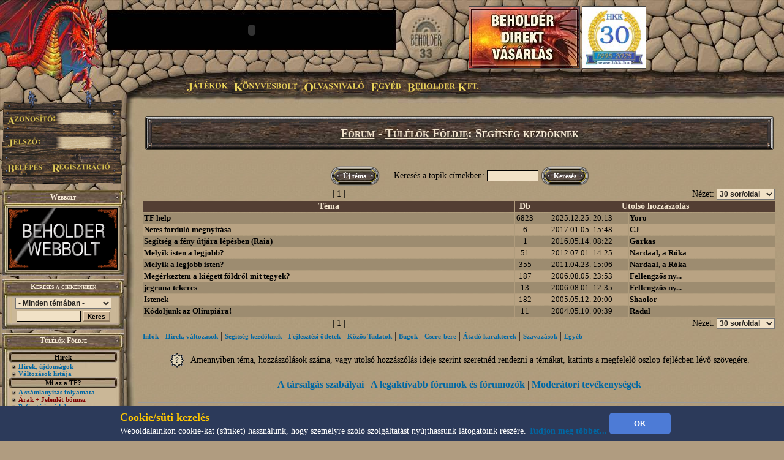

--- FILE ---
content_type: text/html; charset=UTF-8
request_url: http://www.beholder.hu/?m=tf&in=forum.php&category=1&forumid=32
body_size: 9467
content:
<HTML><HEAD><TITLE>Fórum - Beholder Fantasy</TITLE><meta property="og:url" content="http://beholder.hu/" /><meta property="og:title" content="Fórum - Beholder Fantasy" /><meta property="og:description" content="" /><meta property="og:image" content="http://beholder.hu/pic/hkk/hkk_.jpg" /><META NAME="Keywords" LANG="hu" CONTENT="könyv, szórakozás, kultúra, film, mozi, játék, számítógép, stratégia, gyűjtemény, kártya, hobbi, fantasy, sci-fi, akció, puzzle, póker, álomfogó, sárkány, pénz, fórum, galéria, képeslap, webbolt"><LINK REL=StyleSheet HREF="beholder.css?6" TYPE="text/css"><LINK REL=StyleSheet HREF="table.css" TYPE="text/css"><LINK REL=StyleSheet HREF="menu.css" TYPE="text/css"><LINK REL=StyleSheet HREF="ujmenu_style.css" TYPE="text/css"><LINK REL=StyleSheet HREF="sarkany.css" TYPE="text/css"><LINK REL="SHORTCUT ICON" HREF="favicon.ico"><SCRIPT language='JavaScript' SRC='javascript/jquery-1.9.1.min.js'></SCRIPT><SCRIPT language='JavaScript' SRC='javascript/jquery-ui-1.10.0.custom.min.js'></SCRIPT><SCRIPT language='JavaScript' SRC='javascript/jquery-cookie.js'></SCRIPT><SCRIPT language='JavaScript' SRC='beholder.js?978045904'></SCRIPT><SCRIPT language='JavaScript' SRC='table.js?978045904'></SCRIPT><SCRIPT language='JavaScript' SRC='javascript/beholder2.js?978045904'></SCRIPT><SCRIPT language='JavaScript' SRC='javascript/hkk_statisztikak.js'></SCRIPT><SCRIPT language='JavaScript' SRC='javascript/ujmenu.js?978045904'></SCRIPT><SCRIPT language='JavaScript' SRC='javascript/support.js?978045904'></SCRIPT><link rel="stylesheet" href="javascript/ui-lightness/jquery-ui-1.10.0.custom.min.css"><link rel="stylesheet" href="javascript/ui-lightness/jquery-ui-sajat.css?978045904"><script src="javascript/pdfobject.js?978045904" type="text/javascript"></script><script src="javascript/pdfparams.js?978045904" type="text/javascript"></script><MAP NAME='logomap'><AREA HREF='?s=1' ALT='Vissza a Főoldalra' onMouseOver="changeimage('logo','pic/main/logobeholderon33.jpg');" onMouseOut="changeimage('logo','pic/main/logobeholderoff33.jpg');" shape=poly coords="10,22,28,11,46,15,66,8,90,29,90,67,82,76,74,94,55,102,35,103,18,94,14,77,7,66,3,48"></MAP>
<!-- Google tag (gtag.js) -->
<script async src="https://www.googletagmanager.com/gtag/js?id=G-L15VBKD7TE"></script>
<script>
  window.dataLayer = window.dataLayer || [];
  function gtag(){dataLayer.push(arguments);}
  gtag("js", new Date());

  gtag("config", "G-L15VBKD7TE");
</script></HEAD><script>
$(document).ready(function(){
	if($("#cookie_banner").length && document.cookie.indexOf("accepted_cookie") == -1) {
		$("#cookie_banner").css({'display':'block'});
	}
});
function accept_cookie(){
	var d = new Date();
	d.setTime(d.getTime() + (3600*24*365*1000));
	document.cookie = "accepted_cookie=1;expires="+d.toUTCString();
	document.getElementById('cookie_banner').style.display = 'none';
}
</script>
<style>
	#cookie_banner{
		background: #2c3a5a none repeat scroll 0 0;
		bottom: 0;
		color: white;
		font-size: 13px;
		font-weight: 400;
		line-height: normal;
		max-height: 70px;
		padding: 5px;
		position: fixed;
		width: 100%;
		z-index: 9999;
		display:none;
	}
	#cookie_banner .cookie_header{
		color: #ffc700;
		font-size: 18px;
		font-weight: bold;
	}
	#cookie_banner .cookie_text{
		color: white;
	}
	#cookie_banner .cookie_button{
		background-color: #4d7bd6;
		border: 0 none;
		border-radius: 5px;
		color: white;
		font-weight: bold;
		height: 35px;
		margin: 0;
		width: 100px;
	}
</style>
<div id='cookie_banner'><center><table><tr><td class='cookie_header'>Cookie/süti kezelés</td><td rowspan='2'><button onclick='accept_cookie();' class='cookie_button'>OK</button></td></tr><tr><td class='cookie_text'>Weboldalainkon cookie-kat (sütiket) használunk, hogy személyre szóló szolgáltatást nyújthassunk látogatóink részére. <a href='http://beholder.hu/?cikk=22663'>Tudjon meg többet...</a></td></tr></table></center></div><BODY MARGINWIDTH=0 MARGINHEIGHT=0 TOPMARGIN=0 LEFTMARGIN=0><a href='https://webbolt.hkk.hu/webbolt_beholderDirektVasarlas' style='position:absolute;top:10px;left:765px;'><img src='pic/bannerkepek/bdv.jpg' style='border:1px solid #444;'/></a><a href='http://hkk.hu' style='position:absolute;top:10px;left:950px;'><img src='pic/hkk/banner/30eves-koszoru.jpg' style='height:100px;border:1px solid #444;'/></a><TABLE BORDER=0 WIDTH=100% CELLPADDING=0 CELLSPACING=0><TR><TD><table border=0 width=100% cellpadding=0 cellspacing=0><tr><td class=felsobal><img src=pic/main/blank.gif style="left:0px; top:0px; width:1px; height:1px;"></td><td class=felsologo><img id="logo" src=pic/main/logobeholderoff33.jpg border=0 USEMAP="#logomap"></td><td class=felsoism>&nbsp;</td></tr></table></td></tr><tr><td><div id=fomenu style="z-index:100">
	<ul id=hor>
		<li class=fmli id=jatekok>
			Játékok
			<ul class=vert id=jatekok_ul>
				<li class=amli id=jatekok-tulelokfoldje style='margin-top:1px;'><a href='?m=tf'>Túlélők Földje</a></li>
				<li class=amli id=jatekok-argumcity><a href='http://argumcity.beholder.hu'>Argum City</a></li>
				<li class=amli id=jatekok-osokvarosa><a href='?m=ov'>Ősök Városa</a></li>
				<li class=amli id=jatekok-vegzetur><a target="_blank" href='http://www.vegzetur.hu'>Végzetúr</a></li>
				<li class=amli id=jatekok-magiamesterei><a target="_blank" href='http://www.magiamesterei.hu'>A Mágia Mesterei</a></li>
				<li class=amli id=jatekok-kalandokfoldje><a href='http://www.kalandokfoldje.hu'>Kalandok Földje</a></li>
				<li class=amli id=jatekok-sarkanyolo><a href='?m=sarkany&in=sarkany.php'>Sárkányölő</a></li>
				<li class=amli id=jatekok-hatalomkartyai><a href='https://www.hkk.hu/hirek/hkk'>Hatalom Kártyái Kártyajáték</a></li>
				<li class=amli id=jatekok-alomfogo><a href='?m=alomfogo'>Álomfogó Kártyajáték</a></li>
				<li class=amli id=jatekok-kaoszgalaktika><a href='?m=kgk'>Káosz Galaktika Kártyajáték</a></li>
				<li class=amli id=jatekok-puzzle><a href='?m=puzzle&in=puzzle.php'>Puzzle</a></li>
			</ul>
		</li>
		<li class=fmli id=konyvesbolt>
			Könyvesbolt
			<ul class=vert id=konyvesbolt_ul>
				<li class=amli id=konyvesbolt-ujdonsagok><a href='https://webbolt.hkk.hu/webbolt'>Újdonságok</a></li>
				<li class=amli id=konyvesbolt-akciok></li>
				<li class=amli id=konyvesbolt-beholderkonyvek><a href='https://webbolt.hkk.hu/webbolt/beholder_konyvek'>Beholder könyvek</a></li>
				<li class=amli id=konyvesbolt-kartyak><a href='https://webbolt.hkk.hu/webbolt/kartyak'>Kártyák</a></li>
				<li class=amli id=konyvesbolt-magazinok><a href='https://webbolt.hkk.hu/cimkek/magazin'>Magazinok</a></li>
				<li class=amli id=konyvesbolt-jatekkiegeszitok><a href='https://webbolt.hkk.hu/webbolt/jatekkiegeszitok'>Játék-Kiegészítők</a></li>
				<li class=amli id=konyvesbolt-pcjatekok style='margin-bottom:5px;'></li>
			</ul>
		</li>
		<li class=fmli id=olvasnivalo>
			Olvasnivaló
			<ul class=vert id=olvasnivalo_ul>
				<li class=amli id=olvasnivalo-konyvreszletek><a href='?m=bolt&in=cikk.php&category=all&tipus=5'>Könyvrészletek</a></li>
				<li class=amli id=olvasnivalo-alanorikronika><a href='?m=ak'>Alanori Krónika</a></li>
				<li class=amli id=olvasnivalo-shadowrun><a href='?m=sr'>Shadowrun</a></li>
				<li class=amli id=olvasnivalo-battletech><a href='?m=bt'>Battletech</a></li>
				<li class=amli id=olvasnivalo-novellak><a href='?in=cikk.php&category=all&tipus=1'>Novellák</a></li>
				<li class=amli id=olvasnivalo-iroink><a href='?m=bolt&cikk=4467'>Íróink</a></li>
				<li class=amli id=olvasnivalo-sorozataink style='margin-bottom:5px;'><a href='?m=bolt&cikk=4468'>Sorozataink</a></li>
			</ul>
		</li>
		<li class=fmli id=egyeb>
			Egyéb
			<ul class=vert id=egyeb_ul>
				<li class=amli id=egyeb-forum><a href='?in=forum.php'>Fórum</a></li>
				<li class=amli id=egyeb-galeria><a href='?in=galeria.php'>Galéria</a></li>
				<li class=amli id=egyeb-letoltes><a href='?in=letoltes.php'>Letöltés</a></li>
				<li class=amli id=egyeb-beallitasok><a href='?in=beallitasok.php'>Beállítások</a></li>
				<li class=amli id=egyeb-szamlainformaciok style='margin-bottom:5px;'><a href='?in=szlainf.php'>Számlainformációk</a></li>
			</ul>
		</li>
		<li class=fmli id=beholder>
			Beholder Kft.
			<ul class=vert id=beholder_ul>
				<li class=amli id=beholder-acegrol><a href='?cikk=26'>A Cégről</a></li>
				<li class=amli id=beholder-elerhetosegeink><a href='?cikk=28'>Elérhetőségeink</a></li>
				<li class=amli id=beholder-partnereink><a href='?cikk=29'>Partnereink</a></li>
				<li class=amli id=beholder-honlapunkrol style='margin-bottom:5px;'><a href='?cikk=4477'>Honlapunkról</a></li>
			</ul>
		</li>
	</ul>
</div><script>MenuInit();</script><table border=0 width=100% cellpadding=0 cellspacing=0><tr><TD CLASS=bal><TABLE BORDER=0 WIDTH=100% HEIGHT=100% CELLPADDING=0 CELLSPACING=0><TR><TD CLASS=balfelso><IMG SRC='pic/main/blank.gif' WIDTH=220 HEIGHT=1><DIV STYLE="position:absolute; left:0; top:145; width:210; height:160; z-index:10;">
  <IMG SRC="pic/main/login.png">
  <form method=post>
  <input type=hidden name=login value=login><input type="hidden" name = "forumid" value="32"/>
  <input type=text width=100 class=user name=SZLA><br>
  <input type=password width=100 class=pass name=PSW>
  <input type=image src="pic/main/blank.gif" name=loginbutton id=loginu style="position:absolute; left:11px; top:120px; width:60px;  height:18px;" onmouseover="changeimage('loginu','pic/main/belepes-on.jpg')" onmouseout="changeimage('loginu','pic/main/blank.gif')">
  </form>
  <A HREF='?m=tf&in=regisztracio.php'>
  <IMG SRC='pic/main/blank.gif' NAME=regbutton ID=loginp STYLE="position:absolute; left:85px; top:120px; width:98px;  height:18px;" ONMOUSEOVER="changeimage('loginp','pic/main/regisztracio-on.jpg')" ONMOUSEOUT="changeimage('loginp','pic/main/blank.gif')" BORDER=0>
  </A></td></tr><TR><TD CLASS=balkozep ALIGN=LEFT><TABLE BORDER=0 WIDTH=200 HEIGHT=100% CELLPADDING=0 CELLSPACING=0><TR><TD><SCRIPT>tableheadvastag3("Webbolt");</SCRIPT><a href='https://webbolt.hkk.hu'><img src='pic/bannerkepek/webbolt-banner-180x100.gif'></a><SCRIPT>tableendvekony2();</SCRIPT></TD></TR><FORM ACTION='?' METHOD=GET><INPUT TYPE=HIDDEN NAME=m VALUE='tf'><INPUT TYPE=HIDDEN NAME=in VALUE='kereses.php'><TR><TD><SCRIPT>tableheadvastag2('Keresés a cikkeinkben');</SCRIPT><CENTER><SELECT NAME=k_kategoria><OPTION VALUE='0'>- Minden témában -</OPTION><OPTION VALUE='1'>Túlélők Földje</OPTION><OPTION VALUE='2'>Hatalom Kártyái</OPTION><OPTION VALUE='3'>Ősök Városa</OPTION><OPTION VALUE='4'>Könyv</OPTION><OPTION VALUE='5'>Earthdawn</OPTION><OPTION VALUE='6'>Kalandok Földje</OPTION><OPTION VALUE='8'>Alanori Krónika</OPTION><OPTION VALUE='9'>Káosz Galaktika Kártya</OPTION><OPTION VALUE='11'>Shadowrun</OPTION><OPTION VALUE='12'>Battletech</OPTION><OPTION VALUE='14'>Sárkányölő</OPTION><OPTION VALUE='15'>Sárkányölő</OPTION><OPTION VALUE='16'>Puzzle</OPTION><OPTION VALUE='17'>Álomfogó Kártyajáték</OPTION><OPTION VALUE='18'>Argum City</OPTION><OPTION VALUE='19'>Legendák Viadala</OPTION></SELECT><P STYLE='MARGIN-TOP: 3px; MARGIN-BOTTOM: 3px;'><INPUT TYPE=TEXT SIZE=13 NAME=k_szoveg VALUE="" CLASS=text2>
<INPUT TYPE=SUBMIT CLASS=button VALUE="Keres">
</CENTER><SCRIPT>tableendvekony2();</SCRIPT></TD></TR></FORM><TR><TD><SCRIPT>tableheadvastag2('Túlélők Földje');</SCRIPT><SCRIPT>tablecim('Hírek')</SCRIPT><SCRIPT>li(9)</SCRIPT> <A HREF="?m=tf">Hírek, újdonságok</A><BR><SCRIPT>li(9)</SCRIPT> <A HREF="?m=tf&cikk=238">Változások listája</A><BR><SCRIPT>tablecim('Mi az a TF?')</SCRIPT><SCRIPT>li(9)</SCRIPT> <A HREF="?m=tf&cikk=4831">A számlanyitás folyamata</A><BR><SCRIPT>li(9)</SCRIPT> <A HREF="?m=tf&cikk=11"><span style='color:#800000'>Árak + Jelenlét bónusz</span></A><BR><SCRIPT>li(9)</SCRIPT> <A HREF="?m=tf&cikk=4830">Befizetési módok</A><BR><SCRIPT>li(9)</SCRIPT> <A HREF="?m=tf&cikk=81">Jelentkezési lap</A><BR><SCRIPT>li(9)</SCRIPT> <A HREF="?m=tf&cikk=12460"><span style='color:#800000'>Kedvezmények</span></A><BR><SCRIPT>li(9)</SCRIPT> <A HREF="?m=tf&cikk=9226"><span style='color:#800000'>Kipróbálás (10 ingyenes forduló)</span></A><BR><SCRIPT>li(9)</SCRIPT> <A HREF="?m=tf&cikk=3">Szabálykönyv</A><BR><SCRIPT>li(9)</SCRIPT> <A HREF="?m=tf&cikk=1">Új játékosoknak</A><BR><SCRIPT>tablecim('Interaktív')</SCRIPT><SCRIPT>li(9)</SCRIPT> <A HREF="?m=tf&in=kupon.php"><span style='color:#800000'>Alanori Krónika kupon</span></A><BR><SCRIPT>li(9)</SCRIPT> <A HREF="?m=tf&in=aukcio.php">Aukció</A><BR><SCRIPT>li(9)</SCRIPT> <A HREF="?m=tf&cikk=17558">Beállítós UL</A><BR><SCRIPT>li(9)</SCRIPT> <A HREF="?m=tf&in=tf_bonuszok.php"><span style='color:#800000'>Bónuszok</span></A><BR><SCRIPT>li(9)</SCRIPT> <A HREF="?m=tf&cikk=24365">Eseménynaptár</A><BR><SCRIPT>li(9)</SCRIPT> <A HREF="?m=tf&cikk=26623"><span style='color:#800000'>Hasznos Információk</span></A><BR><SCRIPT>li(9)</SCRIPT> <A HREF="?m=tf&in=tf_ismeretekhasonlitasa.php">Ismeretek hasonlítása</A><BR><SCRIPT>li(9)</SCRIPT> <A HREF="https://www.beholder.hu/blog/minieventhir">Kalandozók versenye</A><BR><SCRIPT>li(9)</SCRIPT> <A HREF="?m=tf&in=nevvalt.php">Karakternév-változtatás</A><BR><SCRIPT>li(9)</SCRIPT> <A HREF="?m=tf&in=tf_visszadat.php"><span style='color:#800000'>Lemaradás vásárlása</span></A><BR><SCRIPT>li(9)</SCRIPT> <A HREF="?m=tf&cikk=23766">Reinkarnáció</A><BR><SCRIPT>li(9)</SCRIPT> <A HREF="?m=tf&in=tf_statisztika.php">Statisztikák</A><BR><SCRIPT>li(9)</SCRIPT> <A HREF="?m=tf&in=szavazas.php">Szavazások</A><BR><SCRIPT>li(9)</SCRIPT> <A HREF="?m=tf&in=tf_tesztcsata.php"><span style='color:#800000'>Tesztcsata</span></A><BR><SCRIPT>li(9)</SCRIPT> <A HREF="?m=tf&in=titanit.php">Titanitdukát aukció</A><BR><SCRIPT>li(9)</SCRIPT> <A HREF="?m=tf&in=adatok.php">Tudástár</A><BR><SCRIPT>li(9)</SCRIPT> <A HREF="?m=tf&cikk=12"><span style='color:#800000'>UL küldés</span></A><BR><SCRIPT>tablecim('Minijátékok')</SCRIPT><SCRIPT>li(9)</SCRIPT> <A HREF="?m=hkk&cikk=20387">Beholder Labirintus</A><BR><SCRIPT>li(9)</SCRIPT> <A HREF="/?m=tf&cikk=19949">Memóriajáték</A><BR><SCRIPT>li(9)</SCRIPT> <A HREF="?m=hkk&cikk=20901">Mini-szójáték</A><BR><SCRIPT>li(9)</SCRIPT> <A HREF="/?m=tf&cikk=19937">Puzzle</span></A><BR><SCRIPT>tablecim('Közösség')</SCRIPT><SCRIPT>li(9)</SCRIPT> <A HREF="http://www.beholder.hu/chat.php?m=tf" TARGET=new1768621782>Chat, üzen&otilde;fal</A><BR><SCRIPT>li(9)</SCRIPT> <A HREF="?m=tf&in=forum.php&category=1">Fórumok</A><BR><SCRIPT>li(9)</SCRIPT> <A HREF="?m=tf&cikk=14">Közös Tudatok</A><BR><SCRIPT>li(9)</SCRIPT> <A HREF="?m=tf&cikk=15">Közös Tudatok Listája</A><BR><SCRIPT>li(9)</SCRIPT> <A HREF="?m=tf&cikk=14626">KT-képességfa</A><BR><SCRIPT>li(9)</SCRIPT> <A HREF="?m=tf&cikk=21">Levelezési lista, IRC</A><BR><SCRIPT>li(9)</SCRIPT> <A HREF="?m=tf&in=megosztott.php">Megosztott fordulók</A><BR><SCRIPT>li(9)</SCRIPT> <A HREF="?m=tf&in=nyilvanos.php">Nyilvános fordulók</A><BR><SCRIPT>li(9)</SCRIPT> <A HREF="?m=tf&cikk=33057">Miniolimpiák</A><BR><SCRIPT>li(9)</SCRIPT> <A HREF="?m=tf&cikk=5702">Olimpiák</A><BR><SCRIPT>li(9)</SCRIPT> <A HREF="?m=tf&cikk=22">TF találkozó</A><BR><SCRIPT>tablecim('Egyéb')</SCRIPT><SCRIPT>li(9)</SCRIPT> <A HREF="?m=ak&in=ak_archivum.php"><span style='color:#d400ff'>AK Archívum</span></A><BR><SCRIPT>li(9)</SCRIPT> <A HREF="?m=ak&in=gn_archivum.php"><span style='color:#d400ff'>GN Archívum</span></A><BR><SCRIPT>li(9)</SCRIPT> <A HREF="?m=tf&in=cikk.php">Írások, novellák</A><BR><SCRIPT>li(9)</SCRIPT> <A HREF="?m=tf&cikk=24">Linkek</A><BR><SCRIPT>li(9)</SCRIPT> <A HREF="?m=tf&in=katalogus.php&tipus=10">TF könyvek</A><BR><SCRIPT>tablecim('Letöltések')</SCRIPT><SCRIPT>li(9)</SCRIPT> <A HREF="?m=tf&in=letoltes.php">Letöltés</A><BR><SCRIPT>tablecim('Gyakori kérdések')</SCRIPT><SCRIPT>li(9)</SCRIPT> <A HREF="?m=tf&cikk=25">Gyakori kérdések</A><BR><SCRIPT>li(9)</SCRIPT> <A HREF="?m=tf&cikk=17">Felhasználási feltételek</A><BR><SCRIPT>tableendvekony2();</SCRIPT></TD></TR><TR><TD><SCRIPT>tableheadvastag3("Hírlevél");</SCRIPT><a href='?in=hirlevelkezeles.php' style='color:#9200db;text-decoration: underline;'>Feliratkozás Hírleveleinkre!</a><SCRIPT>tableendvekony2();</SCRIPT></TD></TR><TR><TD><a href='http://argumcity.beholder.hu'><SCRIPT>tableimgvekony2('pic/logo/argumcity-logo180px.jpg');</SCRIPT><SCRIPT>tableendvekony2();</SCRIPT></a></TD></TR><TR><TD><SCRIPT>tableheadvekony2();</SCRIPT><a href='?in=adatvedelem.php' style='color:#9200db;text-align:center;font-size:16px;'>Adatvédelmi Tájékoztató</a><SCRIPT>tableendvekony2();</SCRIPT></TD></TR><TR><TD><SCRIPT>tableheadvastag2("Ország Boltja helyezéseink");</SCRIPT>
  <div style="background: transparent; padding: 0; margin: 0 auto; text-align: center;">
  <img src="pic/bannerkepek/orszagboltja/orszagboltja2011.png" alt="Ország Boltja 2011 Népszerűségi díj Egyéb kategória II. helyezett" style="border-style:none;width:83px;height:83px;" />
  <img src="pic/bannerkepek/orszagboltja/orszagboltja2012.png" alt="Ország Boltja 2012 Népszerűségi díj Hobbi és kellék kategória III. helyezett" style="border-style:none;width:83px;height:83px;" />
  </div>
  <SCRIPT>tableendvekony2();</SCRIPT></TD></TR><TR><TD><SCRIPT>tableheadvastag2('Ingyen játék!');</SCRIPT>
<center>
<font color="#cc0000"><B>Most ingyen kezdhetsz el játszani a Túlélők Földjén!</B></font><BR>
<a href="?cikk=9226">Kattints ide a részletekért...</a>
</center>
<SCRIPT>tableendvekony2();</SCRIPT></TD></TR>
<tr><td><div class="fb_like" style="background:white;width:190px;margin-left:4px;margin-bottom:5px;"><iframe src="https://www.facebook.com/plugins/likebox.php?id=146970795407905&amp;width=190&amp;connections=4&amp;stream=false&amp;header=false&amp;" scrolling="no" frameborder="0" style="border:none; overflow:hidden; width:190px;height:130px;" allowTransparency="false"></iframe></div></TD></TR><TR><TD><TABLE BORDER=0 WIDTH=200 CELLPADDING=0 CELLSPACING=0><TR><TD CLASS=tablefelsovastag2>A pillanat képe</TD></TR><TR><TD CLASS=tablebodyimg2><A HREF='?m=tf&in=galeria.php&spectipus=2&kategoria=1&id=387'><IMG SRC='pic/galeria/0387i.jpg' BORDER=0></A><SCRIPT>tableline2();</SCRIPT><CENTER><B>Ylgoroth, a nagyhatalmú Thargodan</B></CENTER><SCRIPT>tableline2();</SCRIPT><CENTER><table width='160px'><tr><td><A HREF='?m=tf&in=kepeslap.php&id=387'><img src=pic/ikon_kepeslap.gif></a></td><td><A HREF='?m=tf&in=kepeslap.php&id=387'><SPAN STYLE='FONT-SIZE:12px'>Küldd el képeslapként!</span></A></td></tr></table></CENTER><SCRIPT>tableline2();</SCRIPT><I>"A Thargodanok legtöbbje az állandó csatározások során előbb-utóbb megsemmisül, de vannak néhányan, akik hihetetlen ravaszságuk és persze hatalmuk révén képesek voltak fennmaradni a Sötét Föld megszállása óta. Mára már ezek a Thargodan hercegek félisten hatalmú lények, és senki nem meri őket kihívni. Ylgoroth ezen ős-Thargodanok egyike. Ha megpillantod kedvenc formáját, egy megelevenedett fekete borzalmat, amelyet forró tűzaura övez, menekülj, amíg tudsz." - Encyclopedia Fantasia</I><SCRIPT>tableline2();</SCRIPT><CENTER><A HREF='?m=tf&in=galeria.php&spectipus=2'>Nézz szét a galériában!</A></CENTER><SCRIPT>tableendvekony2();</SCRIPT></TD></TR><TR><TD></TD></TR><TR><TD><SCRIPT>tableheadvastag2('Legfrissebb hírek');</SCRIPT><IMG SRC=pic/ujdonsag.gif ALIGN=RIGHT><SCRIPT>li();</SCRIPT><A HREF='?m=tf&in=hir.php&id=36527'>3. Yaurri titkosírás verseny</A><BR><SCRIPT>li();</SCRIPT><A HREF='?m=tf&in=hir.php&id=36491'>3. Termikrajzás –  zárás</A><BR><SCRIPT>li();</SCRIPT><A HREF='?m=tf&in=hir.php&id=36473'>Túlélők Földje árváltozás 2026-tól</A><BR><SCRIPT>li();</SCRIPT><A HREF='?m=tf&in=hir.php&id=36469'>Ügyfélszolgálat 2025. végén</A><BR><SCRIPT>li();</SCRIPT><A HREF='?m=tf&in=hir.php&id=36468'>Szörnyvadászat 2. - hírek</A><BR><HR><A HREF='?m=tf&cikk=4785'>A lista folytatása...</A><SCRIPT>tableendvekony2();</SCRIPT></TD></TR><TR><TD><SCRIPT>tableheadvastag2('Módosult cikkek');</SCRIPT><SCRIPT>li();</SCRIPT><A HREF='?m=tf&cikk=15'>Túlélők Földje - Közös tudatok listája</A><BR><SCRIPT>li();</SCRIPT><A HREF='?m=tf&cikk=777'>Túlélők Földje - Közös tudatok listája</A><BR><SCRIPT>li();</SCRIPT><A HREF='?m=tf&cikk=778'>Túlélők Földje - Közös tudatok listája</A><BR><SCRIPT>li();</SCRIPT><A HREF='?m=tf&cikk=21760'>Túlélők Földje - Közös tudatok listája</A><BR><HR><A HREF='?m=tf&cikk=4784'>A lista folytatása...</A><SCRIPT>tableendvekony2();</SCRIPT></TD></TR><TR><TD><SCRIPT>tableheadvastag2('Fórumok');</SCRIPT><SCRIPT>li(8);</SCRIPT><A HREF='?m=tf&in=forum.php&action=topic&id=347'>TF KÖZÖS TUDATOK</A> (1315)<BR><SCRIPT>li(8);</SCRIPT><A HREF='?m=tf&in=forum.php&action=topic&id=7504'>3. Termikrajzás –  zárás</A> (4)<BR><SCRIPT>li(8);</SCRIPT><A HREF='?m=tf&in=forum.php&action=topic&id=7501'>Túlélők Földje árváltozás 2026-tól</A> (6)<BR><SCRIPT>li(8);</SCRIPT><A HREF='?m=tf&in=forum.php&action=topic&id=1083'>A TF programban történt változások</A> (158)<BR><SCRIPT>li(8);</SCRIPT><A HREF='?m=tf&in=forum.php&action=topic&id=479'>TF help</A> (6823)<BR><SCRIPT>li(8);</SCRIPT><A HREF='?m=tf&in=forum.php&action=topic&id=7499'>Ügyfélszolgálat 2025. végén</A> (1)<BR><HR><A HREF='?m=tf&in=forum.php&category=1'>További témák...</A><SCRIPT>tableendvekony2();</SCRIPT></TD></TR><TR><TD><SCRIPT>tableheadvastag2("Az utolsó nap letöltései");</SCRIPT>
<p>2026-01-17 04:49:41 Az UL-ek letöltésre kerültek.</p>
<SCRIPT>tableendvekony2();</SCRIPT></TD></TR><TR><TD><SCRIPT>tableheadvastag3("Hirdetések");</SCRIPT><SCRIPT>tableline3();</SCRIPT>

  <center><a href="http://www.doomlord.net" target=doomlord><img alt="Doomlord online game" title="Doomlord online game" src="pic/bannerkepek/doomlord_banner.gif"></a></center><SCRIPT>tableline3();</SCRIPT>
  <center><a href="http://www.magiamesterei.hu" target=magiamesterei><img alt="Mágia Mesterei Online Játék" title="Mágia Mesterei Online Játék" src="pic/bannerkepek/MM120x240.gif"></a></center><SCRIPT>tableline3();</SCRIPT>
  <a href="http://www.dungeon.hu" target=dungeon><img src="pic/bannerkepek/dungeon.jpg"></a><SCRIPT>tableline3();</SCRIPT>
  <a href="http://hkk.hu" target=hkk><img src="pic/hkk/hkk_.jpg" width="180" ></a>
  <SCRIPT>tableline3();</SCRIPT>
  <a href="http://www.pcguru.hu" target=blank><img src="pic/bannerkepek/pcguru.jpg"></a><SCRIPT>tableline3();</SCRIPT>
  <a href="http://www.kalandokfoldje.hu" target=blank><img src="pic/bannerkepek/kalandokfoldje.jpg"></a>
  <SCRIPT>tableendvekony2();</SCRIPT></TD></TR><TR><TD><SCRIPT>tableheadvastag2('Impresszum');</SCRIPT>
<center>
<b>Szerkesztőség:</b><br>
<A>honlap@beholder.hu</A><br>
<b>Készítők:</b><br>
Farkas Zsolt (Speedz)<br>
Szeitz Gábor (Talbot)<br>
Mazán Zsolt (Maci)<br>
<b>Webdesign:</b><br>
Szirják Csaba (Chaar-Lee)<br>
Szegedi Gergely (GerY5)<br>
<b>Ha hibát találsz a honlapon:</b><br>
<a href="?in=uzenetek.php&u_action=kuldes&kinek=hiba_a_honlapon">Írj nekünk!</A><br>
</center>
<SCRIPT>tableendvekony2();</SCRIPT></TD></TR>
<tr><td height=100%>&nbsp;</td></tr></TABLE></TD></TR></TABLE></TD><TD CLASS=body ><TABLE BORDER=0 WIDTH=100% CLASS=BODY2 ><TR><TD><SCRIPT>tablefejlec('<A HREF="?m=tf&in=forum.php" CLASS=link3>Fórum</A> - <A HREF="?m=tf&in=forum.php&category=1" CLASS=link3>Túlélők Földje</A>: Segítség kezdôknek');</SCRIPT><TABLE BORDER=0 ALIGN=CENTER HEIGHT=30><FORM METHOD=GET ACTION='?' NAME=forumsearch><INPUT TYPE=HIDDEN NAME=m VALUE='tf'><INPUT TYPE=HIDDEN NAME=in VALUE='forum.php'><INPUT TYPE=HIDDEN NAME=category VALUE='keres'><TR><TD WIDTH=100 VALIGN=MIDDLE><SCRIPT>gomb('Új téma','?m=tf&in=forum.php&action=ujtema&category=1&forumid=32');</SCRIPT></TD><TD VALIGN=MIDDLE>Keresés a topik címekben: <INPUT TYPE=TEXT NAME=keres VALUE='' SIZE=10 MAXLENGTH=50 CLASS=text2></TD><TD><SCRIPT>gomb('Keresés','','document.forumsearch.submit();');</SCRIPT></TD></TR></FORM></TABLE><TABLE WIDTH=100% CELLPADDING=1 CELLSPACING=1 BORDER=0 ALIGN=CENTER>
<TR><TD COLSPAN=2 ALIGN=CENTER>| 1  |</CENTER></TD><FORM METHOD=POST><TD COLSPAN=2 ALIGN=RIGHT WIDTH=180>Nézet: <SELECT NAME='tema_peroldal' onchange=submit()><OPTION VALUE='30' SELECTED>30 sor/oldal</OPTION><OPTION VALUE='60'>60 sor/oldal</OPTION><OPTION VALUE='120'>120 sor/oldal</OPTION><OPTION VALUE='300'>300 sor/oldal</OPTION></SELECT></TD></FORM></TR><TR CLASS=fejlec><TD><A HREF='?m=tf&in=forum.php&category=1&username=&forumid=32&order=tema' CLASS=fejlec>Téma</A></TD><TD WIDTH=30><A HREF='?m=tf&in=forum.php&category=1&username=&forumid=32&order=db' CLASS=fejlec>Db</A></TD><TD COLSPAN=2 WIDTH=180><A HREF='?m=tf&in=forum.php&category=1&username=&forumid=32' CLASS=fejlec>Utolsó hozzászólás</A></TD></TR><TR CLASS=sor1><TD><A HREF='?m=tf&in=forum.php&action=topic&id=479' CLASS=link_sor>TF help</A></TD><TD ALIGN=CENTER>6823</TD><TD WIDTH=150 NOWRAP ALIGN=CENTER>2025.12.25. 20:13</TD><TD><a href='?m=tf&in=forum.php&action=user&username=Yoro' CLASS=link_sor>Yoro</A></TD></TR><TR CLASS=sor2><TD><A HREF='?m=tf&in=forum.php&action=topic&id=5956' CLASS=link_sor>Netes forduló megnyitása</A></TD><TD ALIGN=CENTER>6</TD><TD WIDTH=150 NOWRAP ALIGN=CENTER>2017.01.05. 15:48</TD><TD><a href='?m=tf&in=forum.php&action=user&username=CJ' CLASS=link_sor>CJ</A></TD></TR><TR CLASS=sor1><TD><A HREF='?m=tf&in=forum.php&action=topic&id=5859' CLASS=link_sor>Segítség a fény útjára lépésben (Raia)</A></TD><TD ALIGN=CENTER>1</TD><TD WIDTH=150 NOWRAP ALIGN=CENTER>2016.05.14. 08:22</TD><TD><a href='?m=tf&in=forum.php&action=user&username=Garkas' CLASS=link_sor>Garkas</A></TD></TR><TR CLASS=sor2><TD><A HREF='?m=tf&in=forum.php&action=topic&id=2787' CLASS=link_sor>Melyik isten a legjobb?</A></TD><TD ALIGN=CENTER>51</TD><TD WIDTH=150 NOWRAP ALIGN=CENTER>2012.07.01. 14:25</TD><TD><a href='?m=tf&in=forum.php&action=user&username=Nardaal%2C+a+R%C3%B3ka' CLASS=link_sor>Nardaal, a Róka</A></TD></TR><TR CLASS=sor1><TD><A HREF='?m=tf&in=forum.php&action=topic&id=1819' CLASS=link_sor>Melyik a legjobb isten?</A></TD><TD ALIGN=CENTER>355</TD><TD WIDTH=150 NOWRAP ALIGN=CENTER>2011.04.23. 15:06</TD><TD><a href='?m=tf&in=forum.php&action=user&username=Nardaal%2C+a+R%C3%B3ka' CLASS=link_sor>Nardaal, a Róka</A></TD></TR><TR CLASS=sor2><TD><A HREF='?m=tf&in=forum.php&action=topic&id=1528' CLASS=link_sor>Megérkeztem a kiégett földről mit tegyek?</A></TD><TD ALIGN=CENTER>187</TD><TD WIDTH=150 NOWRAP ALIGN=CENTER>2006.08.05. 23:53</TD><TD><a href='?m=tf&in=forum.php&action=user&username=Fellengz%C5%91s+nyugd%C3%ADjas' CLASS=link_sor>Fellengzős ny...</A></TD></TR><TR CLASS=sor1><TD><A HREF='?m=tf&in=forum.php&action=topic&id=2808' CLASS=link_sor>jegruna tekercs</A></TD><TD ALIGN=CENTER>13</TD><TD WIDTH=150 NOWRAP ALIGN=CENTER>2006.08.01. 12:35</TD><TD><a href='?m=tf&in=forum.php&action=user&username=Fellengz%C5%91s+nyugd%C3%ADjas' CLASS=link_sor>Fellengzős ny...</A></TD></TR><TR CLASS=sor2><TD><A HREF='?m=tf&in=forum.php&action=topic&id=476' CLASS=link_sor>Istenek</A></TD><TD ALIGN=CENTER>182</TD><TD WIDTH=150 NOWRAP ALIGN=CENTER>2005.05.12. 20:00</TD><TD><a href='?m=tf&in=forum.php&action=user&username=Shaolor' CLASS=link_sor>Shaolor</A></TD></TR><TR CLASS=sor1><TD><A HREF='?m=tf&in=forum.php&action=topic&id=1271' CLASS=link_sor>Kódoljunk az Olimpiára!</A></TD><TD ALIGN=CENTER>11</TD><TD WIDTH=150 NOWRAP ALIGN=CENTER>2004.05.10. 00:39</TD><TD><a href='?m=tf&in=forum.php&action=user&username=Radul' CLASS=link_sor>Radul</A></TD></TR><TR><TD COLSPAN=2 ALIGN=CENTER>| 1  |</CENTER></TD><FORM METHOD=POST><TD COLSPAN=2 ALIGN=RIGHT WIDTH=180>Nézet: <SELECT NAME='tema_peroldal' onchange=submit()><OPTION VALUE='30' SELECTED>30 sor/oldal</OPTION><OPTION VALUE='60'>60 sor/oldal</OPTION><OPTION VALUE='120'>120 sor/oldal</OPTION><OPTION VALUE='300'>300 sor/oldal</OPTION></SELECT></TD></FORM></TR></TABLE><A HREF=?m=tf&in=forum.php&category=1&forumid=5 STYLE='FONT-SIZE: 11px;'>Infók</A> | <A HREF=?m=tf&in=forum.php&category=1&forumid=54 STYLE='FONT-SIZE: 11px;'>Hírek, változások</A> | <A HREF=?m=tf&in=forum.php&category=1&forumid=32 STYLE='FONT-SIZE: 11px;'>Segítség kezdôknek</A> | <A HREF=?m=tf&in=forum.php&category=1&forumid=9 STYLE='FONT-SIZE: 11px;'>Fejlesztési ötletek</A> | <A HREF=?m=tf&in=forum.php&category=1&forumid=49 STYLE='FONT-SIZE: 11px;'>Közös Tudatok</A> | <A HREF=?m=tf&in=forum.php&category=1&forumid=8 STYLE='FONT-SIZE: 11px;'>Bugok</A> | <A HREF=?m=tf&in=forum.php&category=1&forumid=6 STYLE='FONT-SIZE: 11px;'>Csere-bere</A> | <A HREF=?m=tf&in=forum.php&category=1&forumid=7 STYLE='FONT-SIZE: 11px;'>Átadó karakterek</A> | <A HREF=?m=tf&in=forum.php&category=1&forumid=61 STYLE='FONT-SIZE: 11px;'>Szavazások</A> | <A HREF=?m=tf&in=forum.php&category=1&forumid=29 STYLE='FONT-SIZE: 11px;'>Egyéb</A><P><SCRIPT>tableinfo('Amennyiben téma, hozzászólások száma, vagy utolsó hozzászólás ideje szerint szeretnéd rendezni a témákat, kattints a megfelelő oszlop fejlécben lévő szövegére.');</SCRIPT><P>
<P ALIGN=CENTER>
<A HREF='?m=tf&cikk=4399'>A társalgás szabályai</A> | <A HREF='?m=tf&cikk=4938'>A legaktívabb fórumok és fórumozók</A> | <A HREF='?m=tf&cikk=4969'>Moderátori tevékenységek</A>
<P>

</TD></TR></TABLE><DIV STYLE='FONT-SIZE:12px'>
<P><HR><CENTER>
<table width=80%><tr><td align=center>
<a href="?s=1" STYLE='FONT-SIZE:12px'>Főoldal</a> |
<a href="?m=tf" STYLE='FONT-SIZE:12px'>Túlélők Földje</a> |
<a href="?m=ov" STYLE='FONT-SIZE:12px'>Ősök Városa</a> |
<a href="http://www.kalandokfoldje.hu" target=kalandokfoldje STYLE='FONT-SIZE:12px'>Kalandok Földje</a> |
<a href="?m=sarkany&in=sarkany.php" STYLE='FONT-SIZE:12px'>Sárkányölő</a> |
<a href="?m=puzzle&in=puzzle.php" STYLE='FONT-SIZE:12px'>Puzzle</a> |
<a href="?m=hkk" STYLE='FONT-SIZE:12px'>Hatalom Kártyái Kártyajáték</a> |
<a href="?m=alomfogo" STYLE='FONT-SIZE:12px'>Álomfogó Kártyajáték</a> |
<a href="?m=kgk" STYLE='FONT-SIZE:12px'>Káosz Galaktika Kártyajáték</a> |
<a href="?m=bolt" STYLE='FONT-SIZE:12px'>Könyvesbolt</a> |
<a href="?m=ak" STYLE='FONT-SIZE:12px'>Alanori Krónika</a> |
<a href="?m=sr" STYLE='FONT-SIZE:12px'>Shadowrun</a> |
<a href="?m=bt" STYLE='FONT-SIZE:12px'>Battletech</a> |
<a href="?m=bolt&cikk=4467" STYLE='FONT-SIZE:12px'>Íróink</a> |
<a href="?m=bolt&cikk=4468" STYLE='FONT-SIZE:12px'>Könyvsorozataink</a> |
<a href="?in=forum.php" STYLE='FONT-SIZE:12px'>Fórum</a> |
<a href="?in=galeria.php" STYLE='FONT-SIZE:12px'>Galéria és képeslapküldő</a> |
<a href="?in=cikk.php&category=all&tipus=1" STYLE='FONT-SIZE:12px'>Sci-fi és fantasy novellák</a> |
<a href='?in=regisztracio.php' STYLE='FONT-SIZE:12px'>Regisztráció</a> | <a href="?cikk=26" STYLE='FONT-SIZE:12px'>A Beholder Kft.-ről</a> | 
<a href="?in=adatvedelem.php" STYLE='FONT-SIZE:12px'>Adatvédelmi tájékoztató</a>
</td></tr></table>
<p>
<b>&copy; Beholder Kft., 2003 - 2026<BR>
E-mail: <a href="levelkuldes:beholder{kukk}beholder{ponty}hu">beholder{kukk}beholder{ponty}hu</a> | Tel.: (06-1)-280-7932</b>
<BR><SPAN STYLE='FONT-SIZE: 11px;'>Az oldalon megjelent szöveges és illusztrációs anyagok átvétele, másolása, illetve bármilyen módon történő felhasználása csak a Beholder Kft. engedélyével lehetséges.
<BR>A fórumban történő hozzászólások valóságtartalmáért, minőségéért semmilyen felelősséget nem vállalunk.</SPAN>
<hr>

</CENTER>
</DIV></td></TR></table>
<DIV STYLE="position:absolute; left:177; top:19; width:468; height:60;"><object classid="clsid:d27cdb6e-ae6d-11cf-96b8-444553540000" codebase="http://fpdownload.macromedia.com/pub/shockwave/cabs/flash/swflash.cab#version=8,0,0,0" width="468" height="60" id="kerek" align="middle">
<param name="allowScriptAccess" value="sameDomain" />
<param name="movie" value="pic/bannerkepek/vu_kerek_468x60.swf" /><param name="quality" value="high" /><param name="bgcolor" value="#ffffff" /><embed src="pic/bannerkepek/vu_kerek_468x60.swf" quality="high" bgcolor="#ffffff" width="468" height="60" name="kerek" align="middle" allowScriptAccess="sameDomain" type="application/x-shockwave-flash" pluginspage="http://www.macromedia.com/go/getflashplayer" />
</object><SCRIPT>postload();</SCRIPT><script type="text/javascript">
var gaJsHost = (("https:" == document.location.protocol) ? "https://ssl." : "http://www.");
document.write(unescape("%3Cscript src='" + gaJsHost + "google-analytics.com/ga.js' type='text/javascript'%3E%3C/script%3E"));
</script>
<script type="text/javascript">
var pageTracker = _gat._getTracker("UA-2383251-1");
pageTracker._initData();
pageTracker._trackPageview();
</script></BODY></HTML>